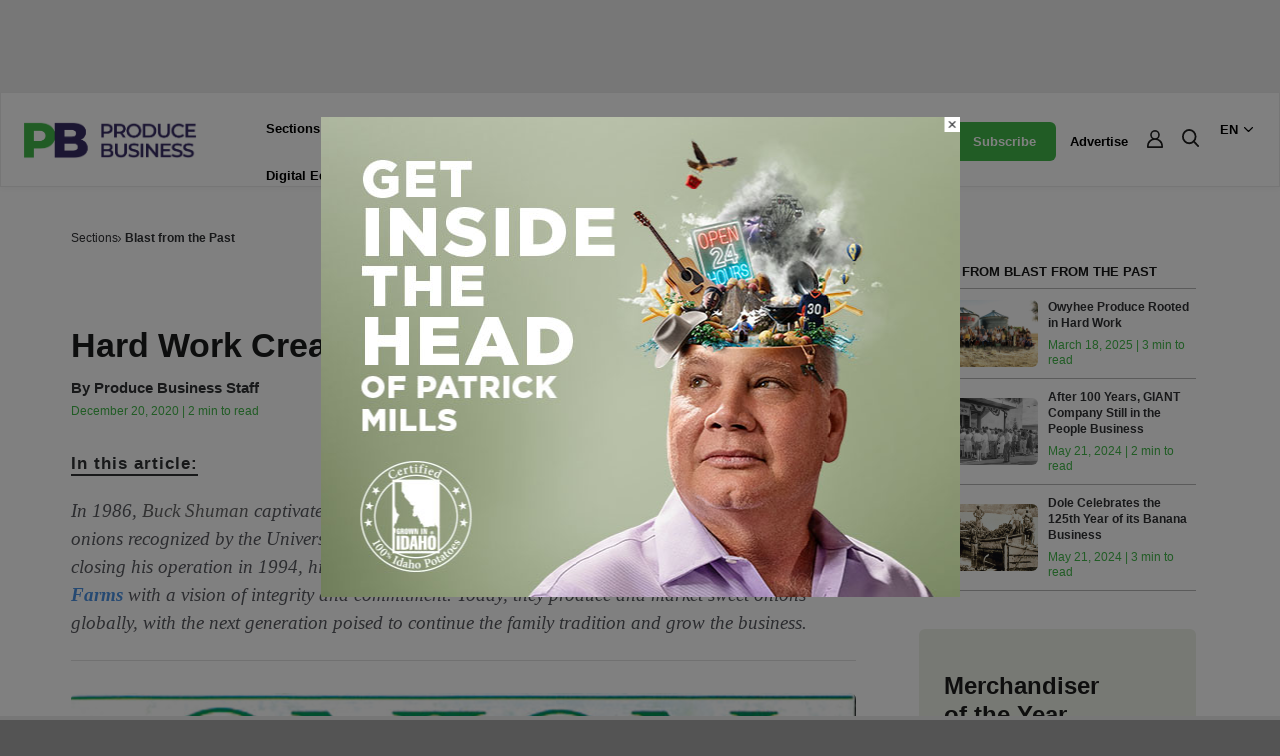

--- FILE ---
content_type: text/html; charset=utf-8
request_url: https://www.google.com/recaptcha/api2/aframe
body_size: 266
content:
<!DOCTYPE HTML><html><head><meta http-equiv="content-type" content="text/html; charset=UTF-8"></head><body><script nonce="sAvWN9NUfJIIudhlbwvDqg">/** Anti-fraud and anti-abuse applications only. See google.com/recaptcha */ try{var clients={'sodar':'https://pagead2.googlesyndication.com/pagead/sodar?'};window.addEventListener("message",function(a){try{if(a.source===window.parent){var b=JSON.parse(a.data);var c=clients[b['id']];if(c){var d=document.createElement('img');d.src=c+b['params']+'&rc='+(localStorage.getItem("rc::a")?sessionStorage.getItem("rc::b"):"");window.document.body.appendChild(d);sessionStorage.setItem("rc::e",parseInt(sessionStorage.getItem("rc::e")||0)+1);localStorage.setItem("rc::h",'1768663002710');}}}catch(b){}});window.parent.postMessage("_grecaptcha_ready", "*");}catch(b){}</script></body></html>

--- FILE ---
content_type: text/javascript
request_url: https://producebusiness.com/wp-content/themes/pmn/assets/scripts/script.js?ver=2.0.1
body_size: 3260
content:
jQuery(document).ready(function() {

    /* Advanced search */

    jQuery('#advanced-search-date-range').ionRangeSlider({
        prettify_enabled: false
    });

    jQuery('.advanced-search.segment .content.column .advanced-search-content .advanced-search-categories li span').on('click', function() {
        jQuery('.advanced-search.segment .content.column .advanced-search-content .advanced-search-categories li span').removeClass('active');
        jQuery(this).addClass('active');
    });

    jQuery('.advanced-search.segment .content.column .advanced-search-content .advanced-search-button span').on('click', function() {
        var search = encodeURIComponent(jQuery('.search-header.segment .content.column .custom-search-container .form input[name="s"]').val());
        var advancedSearchDateRangeFrom = jQuery('#advanced-search-date-range').data("ionRangeSlider").result.from_value;
		var advancedSearchDateRangeTo = jQuery('#advanced-search-date-range').data("ionRangeSlider").result.to_value;
        var category = jQuery('.advanced-search.segment .content.column .advanced-search-content .advanced-search-categories li span.active').attr('data-slug');
        window.location = '/?s=' + search + '&from=' + advancedSearchDateRangeFrom + '&to=' + advancedSearchDateRangeTo + '&category=' + category;
    });

    jQuery('.search-header.segment .content.column .custom-search-container .form svg').on('click', function() {
        submitSearchForm();
    });

    jQuery('.search-header.segment .content.column .custom-search-container .form input[name="s"]').on('keydown', function(event) {
        if(event.keyCode == 13) {
            submitSearchForm();
        };
    });

    function submitSearchForm() {
        var search = encodeURIComponent(jQuery('.search-header.segment .content.column .custom-search-container .form input[name="s"]').val());
        var url = '/?s=' + search;
        var advancedSearchDateRangeFrom = jQuery('.search-header.segment .content.column .custom-search-container .form input[name="from"]').val();
        if(advancedSearchDateRangeFrom) {
            url += '&from=' + advancedSearchDateRangeFrom;
        };
		var advancedSearchDateRangeTo = jQuery('.search-header.segment .content.column .custom-search-container .form input[name="to"]').val();
        if(advancedSearchDateRangeTo) {
            url += '&to=' + advancedSearchDateRangeTo;
        };
        var category = jQuery('.search-header.segment .content.column .custom-search-container .form input[name="category"]').val();
        if(category) {
            url += '&category=' + category;
        };
        window.location = url;
    };

    jQuery('.search-header.segment .content.column .advanced-search-button').on('click', function() {
        jQuery('.advanced-search.segment').toggleClass('show-segment');
    });

    /* Subscribe */

    jQuery('.first-part-form-subscribe span').on('click', function() {
        var parameters = '';
        if(jQuery('body.archive.category .archive-data .archive-info.segment .content.column .info-element .category .title').length) {
            parameters = 'selected-category=' + encodeURIComponent(jQuery('body.archive.category .archive-data .archive-info.segment .content.column .info-element .category .title').text());
        };
        var name = jQuery('.first-part-form-subscribe input[name="name"]').val();
        if(name) {
            if(parameters) {
                parameters += '&subscriber-name=' + encodeURIComponent(name);
            } else {
                parameters = 'subscriber-name=' + encodeURIComponent(name);
            };
        };
        var lastname = jQuery('.first-part-form-subscribe input[name="lastname"]').val();
        if(lastname) {
            if(parameters) {
                parameters += '&subscriber-lastname=' + encodeURIComponent(lastname);
            } else {
                parameters = 'subscriber-lastname=' + encodeURIComponent(lastname);
            };
        };
        var email = jQuery('.first-part-form-subscribe input[name="email"]').val();
        if(email) {
            if(parameters) {
                parameters += '&subscriber-email=' + encodeURIComponent(email);
            } else {
                parameters = 'subscriber-email=' + encodeURIComponent(email);
            };
        };
        if(parameters) {
            window.location.replace('/subscribe?' + parameters);
        } else {
            window.location.replace('/subscribe');
        };
    });

    function subscribeFormHandler() {
        var category = decodeURIComponent(getUrlParameter('selected-category'));
        if(category) {
            jQuery('.custom-form-container form .gfield.gfield--type-choice.gfield--input-type-checkbox ul.gfield_checkbox li.gchoice input').each(function( index ) {
                var val = jQuery(this).val();
                if((val == category + ' - Daily') || (val == category + ' - Weekly')) {
                    jQuery(this).prop('checked', true);
                };
            });
        };
        var name = getUrlParameter('subscriber-name');
        if(name) {
            jQuery('.gform_wrapper form .gform_body input[placeholder="First Name"]').val(decodeURIComponent(name));
        };
        var lastname = getUrlParameter('subscriber-lastname');
        if(lastname) {
            jQuery('.gform_wrapper form .gform_body input[placeholder="Last Name"]').val(decodeURIComponent(lastname));
        };
        var email = getUrlParameter('subscriber-email');
        if(email) {
            jQuery('.gform_wrapper form .gform_body input[placeholder="Email"]').val(decodeURIComponent(email));
        };
    };

    if(jQuery('body.page-id-20171').length) {
        subscribeFormHandler();
    };

    function getUrlParameter(sParam) {
        var sPageURL = window.location.search.substring(1),
            sURLVariables = sPageURL.split('&'),
            sParameterName,
            i;

        for (i = 0; i < sURLVariables.length; i++) {
            sParameterName = sURLVariables[i].split('=');

            if (sParameterName[0] === sParam) {
                return sParameterName[1] === undefined ? true : decodeURIComponent(sParameterName[1]);
            }
        }
        return false;
    };
    
    /* Top menu sidebar */
	
	jQuery('.top.menu.sidebar').sidebar();
	
	function showMenuSidebar() {
		jQuery('.top.menu.sidebar').sidebar('show');
	};
	
	function hideTMenuSidebar() {
		jQuery('.top.menu.sidebar').sidebar('hide');
	};
	
	jQuery('.menu-top.segment .content.column .navigation .button').click(function() {
		showMenuSidebar();
	});
	
	jQuery('.top.menu.sidebar .content.column .close').click(function() {
		hideTMenuSidebar();
	});
    
    /* Accordion */
    
    if(jQuery('.ui.accordion').length) {
        jQuery('.ui.accordion').accordion();
    };
    
    /* Images */
    
    function imageRectangleHandler() {
        jQuery('.visual.custom-rectangle-image-container').each(function(index) {
            var width = jQuery(this).outerWidth(true);
            jQuery(this).css({'height' : width * 0.5625});
        });
    };
    
    imageRectangleHandler();
    
    /* Produce watch */
    
    function produceWatchSegmentHandler() {
        jQuery('.simple-news-post .content .visual').each(function(index) {
            var width = jQuery(this).outerWidth(true);
            jQuery(this).css({'height' : width * 0.5625});
        });
    };
    
    if(jQuery('.produce-watch.segment').length) {
        jQuery('.produce-watch.segment .content.column .posts').on('init', function(event, slick, direction) {
            produceWatchSegmentHandler();
        });
        jQuery('.produce-watch.segment .content.column .posts').slick({
            dots: false,
            arrows: false,
            infinite: false,
            swipeToSlide: true,
            autoplay: false,
            speed: 1000,
            slidesToShow: 4,
            slidesToScroll: 1,
            responsive: [
                {
                    breakpoint: 991,
                    settings: {
                        slidesToShow: 1
                    }
                }
            ]
		});
        jQuery('.produce-watch.segment .content.column .posts').on('afterChange', function(event, slick, currentSlide, nextSlide) {
            var allItems = jQuery('.produce-watch.segment .content.column .posts .simple-news-post').length;
            var currentItemSearch = true;
            var currentItemNumber = 0;
            var activeItemNumber = 0;
            jQuery('.produce-watch.segment .content.column .posts .simple-news-post').each(function(index) {
                if(currentItemSearch) {
                    currentItemNumber += 1;
                    if(jQuery(this).hasClass('slick-current')) {
                        currentItemSearch = false;
                    };
                } else {
                    if(jQuery(this).hasClass('slick-active')) {
                        activeItemNumber += 1;
                    };
                };
            });
            jQuery('.produce-watch.segment .header.column .buttons .button').removeClass('ignore');
            if(currentItemNumber == 1) {
                jQuery('.produce-watch.segment .header.column .buttons .button.prev').addClass('disable');
            } else {
                jQuery('.produce-watch.segment .header.column .buttons .button.prev').removeClass('disable');
            };
            if((currentItemNumber + activeItemNumber) >= allItems) {
                jQuery('.produce-watch.segment .header.column .buttons .button.next').addClass('disable');
            } else {
                jQuery('.produce-watch.segment .header.column .buttons .button.next').removeClass('disable');
            };
        });
        jQuery('.produce-watch.segment .header.column .buttons .button').on('click', function() {
            if(!jQuery(this).hasClass('ignore') && !jQuery(this).hasClass('disable')) {
                var slides = jQuery('.produce-watch.segment .content.column .posts');
                if(jQuery(this).hasClass('next')) {
                    slides.slick('slickNext');
                } else if(jQuery(this).hasClass('prev')) {
                    slides.slick('slickPrev');
                };
            };
        });
    };
    
    /* Choice element */
    
    function choiceElementHandler() {
        var valuesWidth = 0;
        if(jQuery('.choice-element .values .choice-button').length) {
            jQuery('.choice-element .values .choice-button').each(function(index) {
                valuesWidth += jQuery(this).outerWidth(true);
            });
        };
        var valuesContainerWidth = jQuery('.choice-element .values').outerWidth(true);
        if(valuesWidth > valuesContainerWidth) {
            jQuery('.choice-element .arrow').addClass('active');
        } else {
            jQuery('.choice-element .arrow').removeClass('active');
        };
    };
    
    if(jQuery('.choice-element').length) {
        jQuery('.choice-element .values').on('init', function() {
            choiceElementHandler();
        });
        jQuery('.choice-element .values').slick({
            dots: false,
            arrows: false,
            infinite: false,
            swipeToSlide: true,
            autoplay: false,
            speed: 1000,
            variableWidth: true
		});
        jQuery('.choice-element .arrow').on('click', function() {
            jQuery('.choice-element .values').slick('slickNext');
        });
    };
    
    /* Search */
    
    if(jQuery('.search-header.segment .content.column form').length) {
        if(jQuery('.search-header.segment .content.column .breadcrumb-element').length || jQuery('.search-header.segment .content.column .choice-element').length) {
            jQuery('.search-header.segment .content.column form').css({'margin-top' : '70px'});
        };
    };
    
    /* Archive data */
    
    function archiveDataHandler() {
        jQuery('.archive-data').addClass('loading');
    };
    
    jQuery('.archive-data .search-header.segment .content.column .breadcrumb-element a').on('click', function() {
        archiveDataHandler();
    });
    
    jQuery('.archive-data .search-header.segment .content.column .choice-element .values .choice-button').on('click', function() {
        archiveDataHandler();
    });
    
    jQuery('.archive-data .archive-filter.segment .content.column .filter .buttons .button-container .button').on('click', function() {
        archiveDataHandler();
    });
    
    /* Issues */
    
    if(jQuery('.issues-data.segment').length) {
        jQuery('.issues-data.segment .content.column .issues').slick({
            dots: false,
            arrows: false,
            infinite: false,
            swipeToSlide: true,
            autoplay: false,
            speed: 1000,
            slidesToShow: 6,
            slidesToScroll: 1,
            responsive: [
                {
                    breakpoint: 991,
                    settings: {
                        slidesToShow: 1
                    }
                }
            ]
		});
        jQuery('.issues-data.segment .content.column .issues').on('afterChange', function(event, slick, currentSlide, nextSlide) {
            var allItems = jQuery('.issues-data.segment .content.column .issues .issue').length;
            var currentItemSearch = true;
            var currentItemNumber = 0;
            var activeItemNumber = 0;
            jQuery('.issues-data.segment .content.column .issues .issue').each(function(index) {
                if(currentItemSearch) {
                    currentItemNumber += 1;
                    if(jQuery(this).hasClass('slick-current')) {
                        currentItemSearch = false;
                    };
                } else {
                    if(jQuery(this).hasClass('slick-active')) {
                        activeItemNumber += 1;
                    };
                };
            });
            jQuery('.issues-data.segment .header.column .buttons .button').removeClass('ignore');
            if(currentItemNumber == 1) {
                jQuery('.issues-data.segment .header.column .buttons .button.prev').addClass('disable');
            } else {
                jQuery('.issues-data.segment .header.column .buttons .button.prev').removeClass('disable');
            };
            if((currentItemNumber + activeItemNumber) >= allItems) {
                jQuery('.issues-data.segment .header.column .buttons .button.next').addClass('disable');
            } else {
                jQuery('.issues-data.segment .header.column .buttons .button.next').removeClass('disable');
            };
        });
        jQuery('.issues-data.segment .header.column .buttons .button').on('click', function() {
            if(!jQuery(this).hasClass('ignore') && !jQuery(this).hasClass('disable')) {
                var slides = jQuery('.issues-data.segment .content.column .issues');
                if(jQuery(this).hasClass('next')) {
                    slides.slick('slickNext');
                } else if(jQuery(this).hasClass('prev')) {
                    slides.slick('slickPrev');
                };
            };
        });
    };
    
    /* Author */
    
    if(jQuery('.author-info.segment .content.column .content .short-bio .read-full-bio').length) {
        jQuery('.author-info.segment .content.column .content .short-bio .read-full-bio').on('click', function() {
            jQuery('html, body').stop().animate({
                'scrollTop' : jQuery('.author-bio.segment').offset().top - 24
            }, 'slow');
        });
    };
    
    /* Phoenix Media Network */
    
    if(jQuery('.phoenix-media-network.segment').length) {
        jQuery('.phoenix-media-network.segment .content.column .items-container .items').slick({
            dots: false,
            arrows: false,
            infinite: true,
            swipeToSlide: true,
            autoplay: false,
            speed: 1000,
            slidesToShow: 5
		});
        jQuery('.phoenix-media-network.segment .content.column .items-container .button').on('click', function() {
            var slides = jQuery('.phoenix-media-network.segment .content.column .items-container .items');
            if(jQuery(this).hasClass('next')) {
                slides.slick('slickNext');
            } else if(jQuery(this).hasClass('prev')) {
                slides.slick('slickPrev');
            };
        });
    };
    
    /* Phoenix menu segment */
    
    jQuery('.phoenix-menu.segment .content.column .items-container .items').slick({
        dots: false,
        arrows: false,
        infinite: false,
        swipeToSlide: true,
        autoplay: false,
        speed: 1000,
        variableWidth: true
    });
    
    function phoenixMediaNetworkSliderHandler() {
        var windowWidth = jQuery(window).outerWidth();
        if(windowWidth >= 1284) {
            var padding = (windowWidth - 1252) / 2;
            jQuery('.phoenix-menu.segment .content.column .items-container').css({'padding-left' : padding});
        } else if(windowWidth >= 1200) {
            var padding = (windowWidth - 1155) / 2;
            jQuery('.phoenix-menu.segment .content.column .items-container').css({'padding-left' : padding});
        } else if(windowWidth >= 992) {
            var padding = (windowWidth - 961) / 2;
            jQuery('.phoenix-menu.segment .content.column .items-container').css({'padding-left' : padding});
        } else if(windowWidth >= 768) {
            var padding = (windowWidth - 751) / 2;
            jQuery('.phoenix-menu.segment .content.column .items-container').css({'padding-left' : padding});
        } else {
            jQuery('.phoenix-menu.segment .content.column .items-container').css({'padding-left' : 0});
        };
    };
    
    phoenixMediaNetworkSliderHandler();
    
    /* Share */
    
    if(jQuery('.share-button-container .share-element-dropdown .share-element-dropdown-container').length) {
        jQuery('.share-button-container .share-element-dropdown .share-element-dropdown-container .wp-socializer .socializer span.sr-facebook a').append('<span class="custom-text">Share on Facebook<span>');
        jQuery('.share-button-container .share-element-dropdown .share-element-dropdown-container .wp-socializer .socializer span.sr-linkedin a').append('<span class="custom-text">Share on Linkedin<span>');
        jQuery('.share-button-container .share-element-dropdown .share-element-dropdown-container .wp-socializer .socializer span.sr-x a').append('<span class="custom-text">Share on X<span>');
        jQuery('.share-button-container .share-element-dropdown .share-element-dropdown-container .wp-socializer .socializer span.sr-email a').append('<span class="custom-text">Share via Email<span>');
    };
    
    /* Save for later */
    
    jQuery('.save-for-later.button').on('click', function() {
        var userLoggedIn = false;
        if(jQuery('body').hasClass('logged-in')) {
           userLoggedIn = true;
        };
        if(userLoggedIn) {
            var post = jQuery(this).attr('data-post-id');
            if(jQuery(this).hasClass('active')) {
                var type = 'delete';
                jQuery(this).removeClass('active');
            } else {
                var type = 'insert';
                jQuery(this).addClass('active');
            };
            jQuery.ajax({
				type: 'POST',
				url: '/wp-admin/admin-ajax.php',
				data: {
					action: 'pmn_bookmark_handler',
					post_id: post,
                    type: type
				},
				success: function(response) {
                    console.log(response);
                }
			});
        } else {
            jQuery('.bookmark-promotion-pop-up').addClass('active');
        };
    });
    
    /* Bookmark promotion pop up */
    
    jQuery('.bookmark-promotion-pop-up .content .close').on('click', function() {
        jQuery('.bookmark-promotion-pop-up').removeClass('active');
    });
    
    /* Search */
    
    jQuery('.menu-top.segment .content.column .info .buttons ul li span.search-button').on('click', function() {
        jQuery('.menu-top.segment').addClass('search-functionality');
    });
    
    jQuery('.menu-top.segment .content.column .search-form-container .close-search-container').on('click', function() {
        jQuery('.menu-top.segment').removeClass('search-functionality');
    });
    
    /* Favorite topic */
    
    jQuery('.list-of-favorite-topic-choices span').on('click', function() {
        jQuery(this).toggleClass('active');
    });
    
    /* Window */
    
    jQuery(window).on('resize', function() {
        imageRectangleHandler();
        produceWatchSegmentHandler();
        phoenixMediaNetworkSliderHandler();
    });
    
});